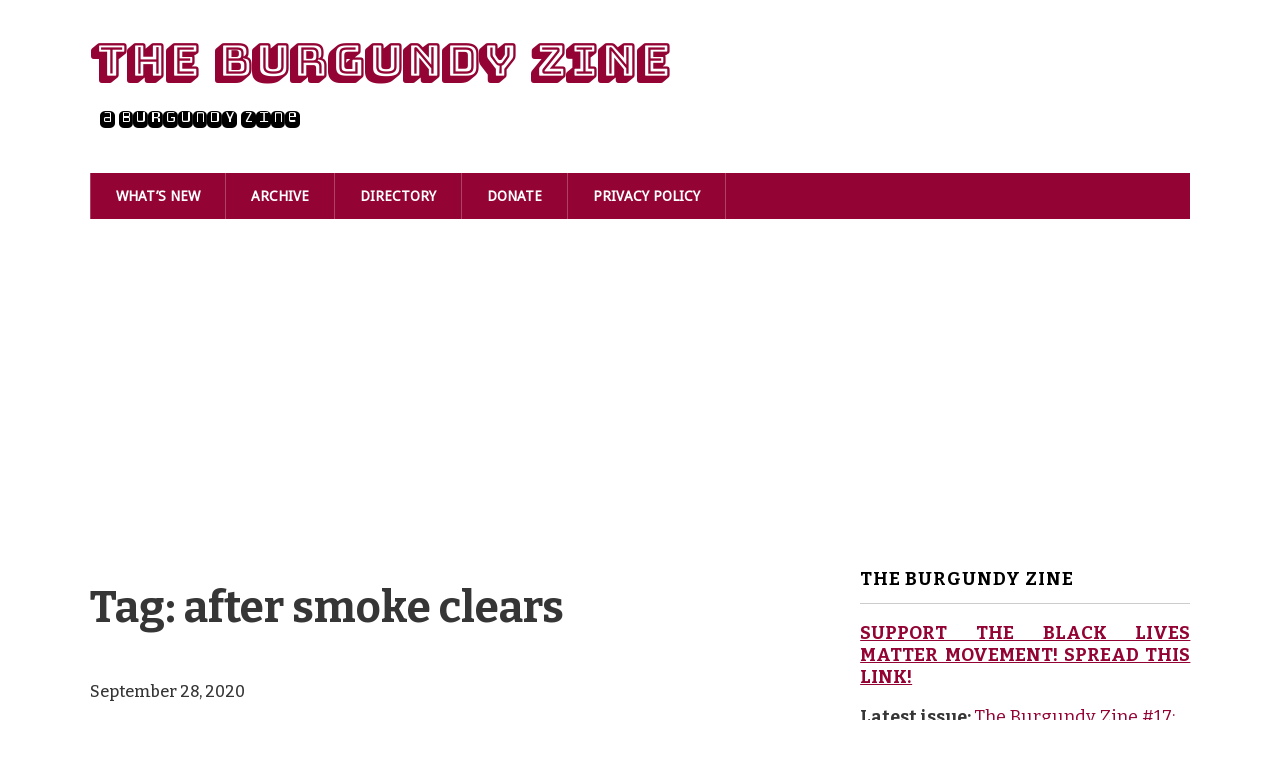

--- FILE ---
content_type: text/html; charset=utf-8
request_url: https://www.google.com/recaptcha/api2/aframe
body_size: 259
content:
<!DOCTYPE HTML><html><head><meta http-equiv="content-type" content="text/html; charset=UTF-8"></head><body><script nonce="jOVG0wj_kdYapUWq1Uwong">/** Anti-fraud and anti-abuse applications only. See google.com/recaptcha */ try{var clients={'sodar':'https://pagead2.googlesyndication.com/pagead/sodar?'};window.addEventListener("message",function(a){try{if(a.source===window.parent){var b=JSON.parse(a.data);var c=clients[b['id']];if(c){var d=document.createElement('img');d.src=c+b['params']+'&rc='+(localStorage.getItem("rc::a")?sessionStorage.getItem("rc::b"):"");window.document.body.appendChild(d);sessionStorage.setItem("rc::e",parseInt(sessionStorage.getItem("rc::e")||0)+1);localStorage.setItem("rc::h",'1769204767180');}}}catch(b){}});window.parent.postMessage("_grecaptcha_ready", "*");}catch(b){}</script></body></html>